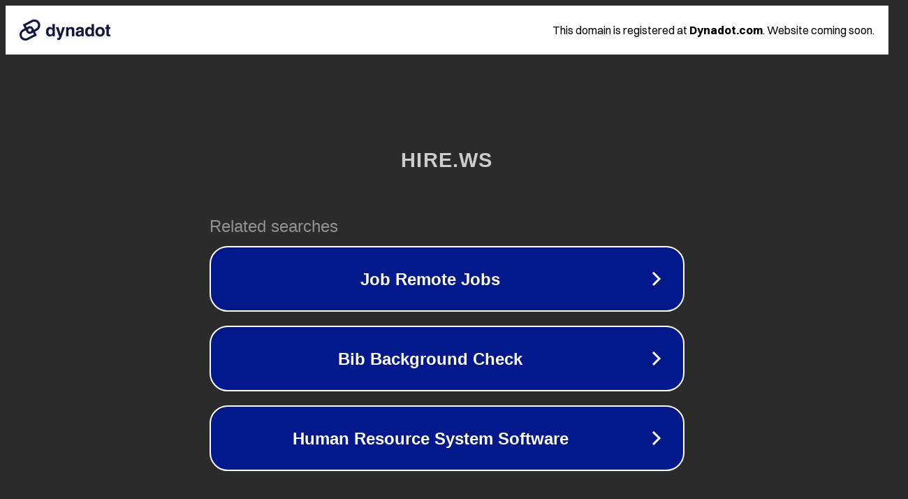

--- FILE ---
content_type: text/html; charset=utf-8
request_url: https://hire.ws/SK/v04746d41146f504a24b41ed86ab994ea/
body_size: 1078
content:
<!doctype html>
<html data-adblockkey="MFwwDQYJKoZIhvcNAQEBBQADSwAwSAJBANDrp2lz7AOmADaN8tA50LsWcjLFyQFcb/P2Txc58oYOeILb3vBw7J6f4pamkAQVSQuqYsKx3YzdUHCvbVZvFUsCAwEAAQ==_EBihGxZ7qpcFlAVNSWFDC5E/riIVtjCGMlZILVYumw4rJxrp3aYlxm8/VqPSwon4rzcLRjQyBD5S4+KZB9VHqA==" lang="en" style="background: #2B2B2B;">
<head>
    <meta charset="utf-8">
    <meta name="viewport" content="width=device-width, initial-scale=1">
    <link rel="icon" href="[data-uri]">
    <link rel="preconnect" href="https://www.google.com" crossorigin>
</head>
<body>
<div id="target" style="opacity: 0"></div>
<script>window.park = "[base64]";</script>
<script src="/bopYdCscd.js"></script>
</body>
</html>
